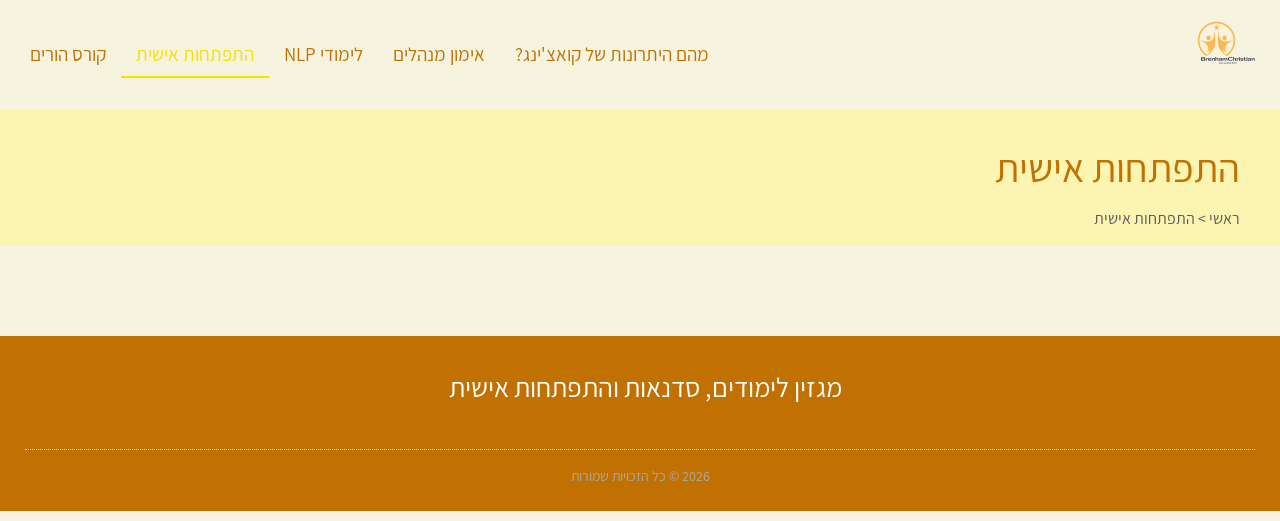

--- FILE ---
content_type: text/css
request_url: https://www.brenhamchristianacademy.org/wp-content/themes/seraphim-grid/style.css?ver=6.9
body_size: 12424
content:
/*
Theme Name: Seraphim Grid
Theme URI: 
Author: Priya Nullani
Author URI: 
Version: 7.06
Requires at least: 6.0
Tested up to: 7.0
Requires PHP: 7.0
License: GNU General Public License v3 or later.
License URI: https://www.gnu.org/licenses/gpl-3.0.html
Text Domain: seraphim_grid
*/

html{line-height:1.15;-webkit-text-size-adjust:100%}*,:after,:before{box-sizing:border-box}body{margin:0;font-family: Arial,Noto Sans,sans-serif,Apple Color Emoji,Segoe UI Emoji,Segoe UI Symbol,Noto Color Emoji;font-size:1rem;font-weight:400;line-height:1.5;color:#333;background-color:#fff;-webkit-font-smoothing:antialiased;-moz-osx-font-smoothing:grayscale}h1,h2,h3,h4,h5,h6{margin-block-start:.5rem;margin-block-end:1rem;font-family:inherit;font-weight:500;line-height:1.2;color:inherit}h1{font-size:2.5rem}h2{font-size:2rem}h3{font-size:1.75rem}h4{font-size:1.5rem}h5{font-size:1.25rem}h6{font-size:1rem}p{margin-block-start:0;margin-block-end:.9rem}hr{box-sizing:content-box;height:0;overflow:visible}pre{font-family:monospace,monospace;font-size:1em;white-space:pre-wrap}a{background-color:transparent;text-decoration:none;color:blue;}a:active,a:hover{color:#336}a:not([href]):not([tabindex]),a:not([href]):not([tabindex]):focus,a:not([href]):not([tabindex]):hover{color:inherit;text-decoration:none}a:not([href]):not([tabindex]):focus{outline:0}abbr[title]{border-block-end:none;-webkit-text-decoration:underline dotted;text-decoration:underline dotted}b,strong{font-weight:bolder}code,kbd,samp{font-family:monospace,monospace;font-size:1em}small{font-size:80%}sub,sup{font-size:75%;line-height:0;position:relative;vertical-align:baseline}sub{bottom:-.25em}sup{top:-.5em}img{border-style:none;height:auto;max-width:100%}details{display:block}summary{display:list-item}figcaption{font-size:16px;color:#333;line-height:1.4;font-style:italic;font-weight:400}[hidden],template{display:none}@media print{*,:after,:before{background:transparent!important;color:#000!important;box-shadow:none!important;text-shadow:none!important}a,a:visited{text-decoration:underline}a[href]:after{content:" (" attr(href) ")"}abbr[title]:after{content:" (" attr(title) ")"}a[href^="#"]:after,a[href^="javascript:"]:after{content:""}pre{white-space:pre-wrap!important}blockquote,pre{-moz-column-break-inside:avoid;break-inside:avoid;border:1px solid #ccc}thead{display:table-header-group}img,tr{-moz-column-break-inside:avoid;break-inside:avoid}h2,h3,p{orphans:3;widows:3}h2,h3{-moz-column-break-after:avoid;break-after:avoid}}label{display:inline-block;line-height:1;vertical-align:middle}button,input,optgroup,select,textarea{font-family:inherit;font-size:1rem;line-height:1.5;margin:0}input[type=date],input[type=email],input[type=number],input[type=password],input[type=search],input[type=tel],input[type=text],input[type=url],select,textarea{width:100%;border:1px solid #666;border-radius:3px;padding:.5rem 1rem;transition:all .3s}input[type=date]:focus,input[type=email]:focus,input[type=number]:focus,input[type=password]:focus,input[type=search]:focus,input[type=tel]:focus,input[type=text]:focus,input[type=url]:focus,select:focus,textarea:focus{border-color:#333}button,input{overflow:visible}button,select{text-transform:none}[type=button],[type=reset],[type=submit],button{width:auto;-webkit-appearance:button}[type=button]::-moz-focus-inner,[type=reset]::-moz-focus-inner,[type=submit]::-moz-focus-inner,button::-moz-focus-inner{border-style:none;padding:0}[type=button]:-moz-focusring,[type=reset]:-moz-focusring,[type=submit]:-moz-focusring,button:-moz-focusring{outline:1px dotted ButtonText}[type=button],[type=submit],button{display:inline-block;font-weight:400;color:#333;text-align:center;white-space:nowrap;-webkit-user-select:none;-moz-user-select:none;user-select:none;background-color:transparent;border:1px solid #333;padding:.5rem 1rem;font-size:1rem;border-radius:3px;transition:all .3s}[type=button]:focus,[type=submit]:focus,button:focus{outline:5px auto -webkit-focus-ring-color}[type=button]:focus,[type=button]:hover,[type=submit]:focus,[type=submit]:hover,button:focus,button:hover{color:#fff;background-color:#333;text-decoration:none}[type=button]:not(:disabled),[type=submit]:not(:disabled),button:not(:disabled){cursor:pointer}fieldset{padding:.35em .75em .625em}legend{box-sizing:border-box;color:inherit;display:table;max-width:100%;padding:0;white-space:normal}progress{vertical-align:baseline}textarea{overflow:auto;resize:vertical}[type=checkbox],[type=radio]{box-sizing:border-box;padding:0}[type=number]::-webkit-inner-spin-button,[type=number]::-webkit-outer-spin-button{height:auto}[type=search]{-webkit-appearance:textfield;outline-offset:-2px}[type=search]::-webkit-search-decoration{-webkit-appearance:none}::-webkit-file-upload-button{-webkit-appearance:button;font:inherit}select{display:block}table{background-color:transparent;width:100%;margin-block-end:15px;font-size:.9em;border-spacing:0;border-collapse:collapse}table td,table th{padding:15px;line-height:1.5;vertical-align:top;border:1px solid hsla(0,0%,50.2%,.5019607843)}table th{font-weight:700}table tfoot th,table thead th{font-size:1em}table caption+thead tr:first-child td,table caption+thead tr:first-child th,table colgroup+thead tr:first-child td,table colgroup+thead tr:first-child th,table thead:first-child tr:first-child td,table thead:first-child tr:first-child th{border-block-start:1px solid hsla(0,0%,50.2%,.5019607843)}table tbody>tr:nth-child(odd)>td,table tbody>tr:nth-child(odd)>th{background-color:hsla(0,0%,50.2%,.0705882353)}table tbody tr:hover>td,table tbody tr:hover>th{background-color:hsla(0,0%,50.2%,.1019607843)}table tbody+tbody{border-block-start:2px solid hsla(0,0%,50.2%,.5019607843)}@media (max-width:767px){table table{font-size:.8em}table table td,table table th{padding:7px;line-height:1.3}table table th{font-weight:400}}dd,dl,dt,li,ol,ul{margin-block-start:0;margin-block-end:0;border:0;outline:0;font-size:100%;vertical-align:baseline;background:transparent}
 

@font-face {
    font-family: 'Assistant';
    src: url('fonts/Assistant-Bold.eot');
    src: url('fonts/Assistant-Bold.eot?#iefix') format('embedded-opentype'),
         url('fonts/Assistant-Bold.woff2') format('woff2'),
         url('fonts/Assistant-Bold.woff') format('woff'),
         url('fonts/Assistant-Bold.ttf') format('truetype'),
         url('fonts/Assistant-Bold.svg#Assistant-Bold') format('svg');
    font-weight: bold;
    font-style: normal;
    font-display: swap;
}

@font-face {
    font-family: 'Assistant';
    src: url('fonts/Assistant-Regular.eot');
    src: url('fonts/Assistant-Regular.eot?#iefix') format('embedded-opentype'),
         url('fonts/Assistant-Regular.woff2') format('woff2'),
         url('fonts/Assistant-Regular.woff') format('woff'),
         url('fonts/Assistant-Regular.ttf') format('truetype'),
         url('fonts/Assistant-Regular.svg#Assistant-Regular') format('svg');
    font-weight: normal;
    font-style: normal;
    font-display: swap;
}
@font-face {
    font-family: 'IBM Plex Sans Hebrew';
    src: url('fonts/ibm/IBMPlexSansHebrew-Regular.eot');
    src: url('fonts/ibm/IBMPlexSansHebrew-Regular.eot?#iefix') format('embedded-opentype'),
        url('fonts/ibm/IBMPlexSansHebrew-Regular.woff2') format('woff2'),
        url('fonts/ibm/IBMPlexSansHebrew-Regular.woff') format('woff'),
        url('fonts/ibm/IBMPlexSansHebrew-Regular.svg#IBMPlexSansHebrew-Regular') format('svg');
    font-weight: normal;
    font-style: normal;
    font-display: swap;
}

@font-face {
    font-family: 'IBM Plex Sans Hebrew';
    src: url('fonts/ibm/IBMPlexSansHebrew-Bold.eot');
    src: url('fonts/ibm/IBMPlexSansHebrew-Bold.eot?#iefix') format('embedded-opentype'),
        url('fonts/ibm/IBMPlexSansHebrew-Bold.woff2') format('woff2'),
        url('fonts/ibm/IBMPlexSansHebrew-Bold.woff') format('woff'),
        url('fonts/ibm/IBMPlexSansHebrew-Bold.svg#IBMPlexSansHebrew-Bold') format('svg');
    font-weight: bold;
    font-style: normal;
    font-display: swap;
}

@font-face {
    font-family: 'Open Sans Condensed';
    src: url('fonts/OpenSansCondensed/OpenSansCondensed-Bold.eot');
    src: url('fonts/OpenSansCondensed/OpenSansCondensed-Bold.eot?#iefix') format('embedded-opentype'),
        url('fonts/OpenSansCondensed/OpenSansCondensed-Bold.woff2') format('woff2'),
        url('fonts/OpenSansCondensed/OpenSansCondensed-Bold.woff') format('woff'),
        url('fonts/OpenSansCondensed/OpenSansCondensed-Bold.svg#OpenSansCondensed-Bold') format('svg');
    font-weight: bold;
    font-style: normal;
    font-display: swap;
}

@font-face {
    font-family: 'Open Sans Condensed';
    src: url('fonts/OpenSansCondensed/OpenSansSemiCondensed-Bold.eot');
    src: url('fonts/OpenSansCondensed/OpenSansSemiCondensed-Bold.eot?#iefix') format('embedded-opentype'),
        url('fonts/OpenSansCondensed/OpenSansSemiCondensed-Bold.woff2') format('woff2'),
        url('fonts/OpenSansCondensed/OpenSansSemiCondensed-Bold.woff') format('woff'),
        url('fonts/OpenSansCondensed/OpenSansSemiCondensed-Bold.svg#OpenSansSemiCondensed-Bold') format('svg');
    font-weight: bold;
    font-style: normal;
    font-display: swap;
}

@font-face {
    font-family: 'Open Sans Condensed';
    src: url('fonts/OpenSansCondensed/OpenSansCondensed-Regular.eot');
    src: url('fonts/OpenSansCondensed/OpenSansCondensed-Regular.eot?#iefix') format('embedded-opentype'),
        url('fonts/OpenSansCondensed/OpenSansCondensed-Regular.woff2') format('woff2'),
        url('fonts/OpenSansCondensed/OpenSansCondensed-Regular.woff') format('woff'),
        url('fonts/OpenSansCondensed/OpenSansCondensed-Regular.svg#OpenSansCondensed-Regular') format('svg');
    font-weight: normal;
    font-style: normal;
    font-display: swap;
}
@font-face {
    font-family: 'Heebo';
    src: url('fonts/heebo/Heebo-Bold.eot');
    src: url('fonts/heebo/Heebo-Bold.eot?#iefix') format('embedded-opentype'),
        url('fonts/heebo/Heebo-Bold.woff2') format('woff2'),
        url('fonts/heebo/Heebo-Bold.woff') format('woff'),
        url('fonts/heebo/Heebo-Bold.svg#Heebo-Bold') format('svg');
    font-weight: bold;
    font-style: normal;
    font-display: swap;
}

@font-face {
    font-family: 'Heebo';
    src: url('fonts/heebo/Heebo-Regular.eot');
    src: url('fonts/heebo/Heebo-Regular.eot?#iefix') format('embedded-opentype'),
        url('fonts/heebo/Heebo-Regular.woff2') format('woff2'),
        url('fonts/heebo/Heebo-Regular.woff') format('woff'),
        url('fonts/heebo/Heebo-Regular.svg#Heebo-Regular') format('svg');
    font-weight: normal;
    font-style: normal;
    font-display: swap;
}
@font-face {
    font-family: 'Noto Sans Hebrew';
    src: url('fonts/noto/NotoSansHebrew-Bold.eot');
    src: url('fonts/noto/NotoSansHebrew-Bold.eot?#iefix') format('embedded-opentype'),
        url('fonts/noto/NotoSansHebrew-Bold.woff2') format('woff2'),
        url('fonts/noto/NotoSansHebrew-Bold.woff') format('woff'),
        url('fonts/noto/NotoSansHebrew-Bold.svg#NotoSansHebrew-Bold') format('svg');
    font-weight: bold;
    font-style: normal;
    font-display: swap;
}

@font-face {
    font-family: 'Noto Sans Hebrew';
    src: url('fonts/noto/NotoSansHebrew-Regular.eot');
    src: url('fonts/noto/NotoSansHebrew-Regular.eot?#iefix') format('embedded-opentype'),
        url('fonts/noto/NotoSansHebrew-Regular.woff2') format('woff2'),
        url('fonts/noto/NotoSansHebrew-Regular.woff') format('woff'),
        url('fonts/noto/NotoSansHebrew-Regular.svg#NotoSansHebrew-Regular') format('svg');
    font-weight: normal;
    font-style: normal;
    font-display: swap;
}
 
 
 
body , body p , input , ul li , ol li , a , textarea , button , body h1 , body h2 , body h3 , body h4 , body h5 , body h6  {
	font-family: 'Assistant' , Arial , sans-serif ;
}
body {
		   background-Color: var(--body1);
		}
iframe {
	max-width: 100%;
}
.site-header , #site-footer {
	width:100%;
	float: right;
}
.wrapperall {
	width:100%;
	float: right;
}
.wrapper {
	width:100%;
	padding: 15px 15px;
	max-width: 1230px;
	margin: 0 auto;
}
.fullwidth .wrapper {
	max-width:100%;
	padding: 0;
}
.slick-prev:before, .slick-next:before {
    color:#999 !important;
}
[dir='rtl'] .fullwidth .slick-next {
    left: 25px;
}
[dir='rtl'] .fullwidth .slick-prev {
    right:  25px;
	    z-index: 9;
}

.wrapperallfix {
	width:100%;
	height: 100%;
	padding: 15px 35px;
	margin: 0 auto;
	position: absolute;	
	height: 100%;
	background: rgba(0 , 0 , 0 , 0.5 );
	z-index: 2;
}
.wrapperfix {
	width:100%;
	padding: 15px 15px;
	max-width: 1230px;
	margin: 0 auto;
	position: relative;
	height: 100%;
	display: flex; 
	z-index:9;
	align-items: center;
}
.divider1 {
	width: 100%;
	display: flex;
	    margin: 20px 0 15px;
}
.divider1 span {
	width:190px;
	height: 5px;
	background: var(--global-color1);
}
.tophomeslider {
	position: relative ;
}
.subversion3 .tophomeslider:before {
    content: '';
    display: block;
    height: 100%;
    position: absolute;
    right: -45%;
    top: 0;
    z-index: 1;
    background-color: rgb(255 255 255 / 50%);
    transform: skewX(349deg);
    width: 100%;
    backdrop-filter: blur(8px);
}
.tophomeslidercontent {
	width:100%;
	max-width:50%;
}
.tophomeslidercontent .toptitlehome1{
	 color: #fff ;   
	font-size: 30px;
    font-weight: 400;
}
.tophomeslidercontent .toptitlehome3{
	 color: #fff ;   
	font-size: 63px;
    font-weight: 700;
    line-height: 1.2em;
	
}
.custom-logo-link img {
	max-height: 90px;
	width: auto ;
}
.scrolled .custom-logo-link img {
	max-height: 50px;
	width: auto ;
}
.homemainslider .slide {
    height: 660px; /* Adjust height as needed */
    background-size: cover;
    background-position: center;
    animation : kenburns 10s infinite;
}
.homemainslider .slick-active {
	position: relative;
	z-index: 4;
}
@keyframes kenburns {
    0% {
        transform: scale(1) translate(0, 0);
        transform-origin: center center;
    }
    100% {
        transform: scale(1.1) translate(10px, 10px);
        transform-origin: center center;
    }
}
.home .site-main {
        max-width: 100% !important;
}
.page-header1 , .page-header2 {
	background: var(--global-color1);
	    color: #fff;
	text-align: center; 
	margin-bottom:30px;
	position: relative !important;
	background-size: cover !important;
    background-position: 50% 50% !important;
}
.bodystyle1 .page-header1 ,.bodystyle1 .page-header2  {
	padding-top:100px;
	padding-bottom: 90px;
}
.bodystyle1 .page-header1:after , .bodystyle1 .page-header2:after{
    content: '';
    position: absolute;
    height: 100%;
    width: 100%;
    right: 0;
    bottom: 0;
    background: #000;  
    opacity: 0.5;
    z-index: 1;
}
.readmorebuttondivin {
	 height: 440px;
	 overflow: hidden;
					}
.readmoremz {
	 display : none;
	 cursor: pointer;
	 padding-top:10px;
}
.page-header1 header , .page-header2 header {
	position: relative;
	z-index: 2 ;
}
.bodystyle1 ul.breadcrumbs li {
	Color:#efefef;
}

.bodystyle1 ul.breadcrumbs li a {
	color: #efefef;
}
.bodystyle1 .homecountnum.wrapperall  {
	Color:var(--global-color1);
}
.bodystyle1 .homecountnum.wrapperall h2.maintitle {
    Color: #fff;
    margin-bottom: 35px;
}
.bodystyle1 .mycountnubers .thumb4seo {
    background: #fff;
    border-radius: 300px;
    height: 75px;
    display: flex;
    align-items: center;
    justify-content: center;
}
.single .singleeallmain .wrapper {
	max-width: 1000px;
}
.singleeallmain2 h2 {
	font-size:20px;
	color:var(--global-color2);
}
.singleeallmain2 {
	padding-bottom: 30px;
}
.home6fixed {
	background-attachment: fixed;
    position: relative;
	background-size: cover;
	background-position: 50% 50%;
}
/* 5 last posts */
.latest-posts-slider .slide {
    display: flex;

}
.custom-single-page-info {
	padding-bottom:10px;
}
.custom-single-page-info a {
    border: 1px solid var(--global-color2);
    Color: var(--global-color2);
    padding: 1px 5px;
    border-radius: 3px;
    margin: 0 3px;
}
.custom-single-page-info a:hover {
	background: var(--global-color2);
	Color: #fff;
}
.custom-single-page-info .thedate {
	float: left;
}
.custom-single-page-info .thedate svg {
	position: relative;
	top:3px;
	margin-left:3px;
}
.latest-posts-slider .slide-content {
    display: flex;
    width: 100%;
	    flex-direction: row-reverse;
}

.latest-posts-slider .slide-text {
    width: 50%;
    padding: 20px;
    display: flex;
    flex-direction: column;
    justify-content: center;
}

.latest-posts-slider .slide-image {
    width: 50%;
    background-size: cover;
    background-position: center;
}
.headerinwr {
	display: flex;
}
.site-navigation1 {
    grid-area: nav-menu;
    display: flex;
    align-items: center;
    flex-grow: 1;
    justify-content: flex-end;
}

.home3wr {
	padding: 45px 0;
	background-attachment: fixed;
	background-position: 50% 50%;
}
.home3wrin {
	width:100%;
	padding: 15px;
	max-width: 65%;
	background: rgba(250 , 250 , 250 , 0.7);
}
.bodystyle11.subversiondark .home3wr .home3wrin {
	background-Color: rgba( 0,  0,  0, 0.4);
}
.home3fixed , .single-header2 {
    background-attachment: fixed;
    position: relative;
	background-size: cover;
}
.coverbgfx {
    width: 100%;
    height: 100%;
    position: absolute;
    background: rgba(0, 0, 0, 0.2);
	opacity:0.5;
    z-index: 1;
    top: 0;
    left: 0;
}
.home3wrin {
	position: relative;
	z-index: 3;
}
.home4wr , .home5wr {
	padding: 25px 0;
}
.bodystyle1 .home4wr {
	background-color: rgba(250 , 250 , 250 , 0.7);
}

.home8fixed {
    background-size: cover !important;
    background-position: 50% 50% !important;
}
/* articlebox */
.articleboxall, .archiveall {
    display: grid;
    grid-template-columns: repeat(4, 1fr);
    grid-column-gap: 30px; /* Column gap */
    grid-row-gap: 35px;    /* Row gap */
    align-items: stretch;
}
.grid3inrow .articleboxall , .grid3inrow .archiveall {
	grid-template-columns: repeat(3, 1fr);
}
.grid2inrow .articleboxall , .grid2inrow .archiveall {
	grid-template-columns: repeat(2, 1fr);
}
.articlebox {
    box-shadow: 0 0 30px 0 rgba(0, 0, 0, .15);
    border-radius: 5px;
    overflow: hidden;
	background: #fff;
}
.articlebox:hover {
	box-shadow: 0 0 10px 0 rgba(0, 0, 0, .15);
}
.articlebox .thumbbox {
	width: 100%;
    background: #fff;
    position: relative;
    overflow: hidden;
}
.articlebox .thumbbox img {
    transition: transform 0.7s;
    width: 100%;
    height: auto;
    margin: 0 0 -7px 0;
}
.articlebox:hover .thumbbox img  {
	transform: scale(1.1);
}
.articlecontent {
	padding: 5px 10px 20px 10px;
}
.articlecontent h3 {
	font-size:21px;
	line-height: 1.2;
	color: #262626 ;
	margin: 0 0 10px;
}
.articlecontent .readmore1 {
	    font-size: 14px;
		color: #792C01;
		color: var(--global-color1);
}
/* articlebox2   */
.articlebox2 .thumbbox {
	width: 100%;
    background: #fff;
    position: relative;
    overflow: hidden;
}
.articlebox2 .thumbbox img {
    transition: transform 0.7s;
    width: 100%;
    height: auto;
    margin: 0 0 -7px 0;
}
.articlebox2:hover .thumbbox img  {
	transform: scale(1.1);
}
.articlebox2 {
    background: #fff;
    display: flex;
    flex-direction: column;
    justify-content: center;
	overflow: hidden;
}
.articlebox2 img { margin: 0 ; float: right ;}
.articlebox2padding15 { padding: 15px;}
.articlebox2 .button1 {
	margin-top:20px;
}
.readmore1all {
	padding-top: 20px;
}
.articlebox2 .button1  {
	    padding: 5px 10px !important;
}
.articlebox2 .button1:after {
	display: none;
}
.imageanimate2 {
	position: relative;
}
/* imageanimate2 */
.origigananimat2 {
    height: 360px;
    width: 360px;
	max-width: 100%;
    background: 50% 50%;
    background-size: cover;
    margin: 0 auto;
	position: relative;
	z-index:2;
}
.origigananimat2.coloredback .origigananimat2in:after {
    display: block;
    content: '';
    width: 100%;
    height: 100%;
    display: block;
    bottom: -14px;
    left: -14px;
    position: absolute;
    z-index: 0;
    border: 15px solid  var(--global-color1); 
    border-right: none;
    border-top: none;
}
.imageanimate2 {
	width: 100%;
	position: relative;
}
.imageanimate2 .imageanimate2in {
	width: 100%;
	 position: relative; 
}
.imageanimate2 .imageanimate2in:before,  .imageanimate2 .imageanimate2in:after {
    content: "";
    height: 360px;
    width: 360px;
	max-width:90%;
    border: 3px solid var(--global-color1);
    position: absolute;
    border-radius: 60px;
    top: 50%;
    left: 50%;
    z-index: 0;
    opacity: .08;
}
.imageanimate2 .imageanimate2in:after {border: 3px solid var(--global-color2); }
.imageanimate2 .imageanimate2in:before {
    transform: translate(-50%, 0%) rotate(-45deg);
    -webkit-animation: spin2 6s linear infinite;
    -moz-animation: spin2 6s linear infinite;
    animation: spin2 6s linear infinite
}

 .imageanimate2 .imageanimate2in:after {
    transform: translate(-50%, 0%) rotate(45deg);
    -webkit-animation: spin 6s linear infinite;
    -moz-animation: spin 6s linear infinite;
    animation: spin 6s linear infinite
}
.imageanimate2 .imageanimate2in:before, .imageanimate2 .imageanimate2in:after {
    opacity: .15
}

@-moz-keyframes spin {
    100% {
        -moz-transform: translate(-50%, 0%) rotate(-45deg)
    }
}

@-webkit-keyframes spin {
    100% {
        -webkit-transform: translate(-50%, 0%) rotate(-45deg)
    }
}

@keyframes spin {
    100% {
        -webkit-transform: translate(-50%, 0%) rotate(-45deg);
        transform: translate(-50%, 0%) rotate(-45deg)
    }
}

@-moz-keyframes spin2 {
    100% {
        -moz-transform: translate(-50%, 0%) rotate(45deg)
    }
}

@-webkit-keyframes spin2 {
    100% {
        -webkit-transform: translate(-50%, 0%) rotate(45deg)
    }
}

@keyframes spin2 {
    100% {
        -webkit-transform: translate(-50%, 0%) rotate(45deg);
        transform: translate(-50%, 0%) rotate(45deg)
    }
}
/* article 1 + 3   */
.row ,  .rowcolumnsp2 {
    display: flex;
    justify-content: space-between;
}
.columnsp2 .articlebox {
    box-shadow: 0 0 30px 0 rgba(0, 0, 0, 0);
	background:transparent;
}
.left-column {
    width: 48%;
}

.right-column {
    width: 48%;
}
.articlesinrow .articlebox {
    display: flex;
    padding-bottom: 15px;
    border-bottom: 1px solid #aaaaaa96;
    margin-bottom: 15px;
}
.articlesinrow .articlebox:last-child {
    border: none;
}
.articlesinrow .articlethumb { max-width: 40%; width:150px;}
.articlesinrow .articlecontent {
    padding: 5px 10px 5px 10px;
	width:100%;
    max-width: 75%;
}
.articlesinrow .shortext { font-size: 15px; line-height:1.2em;}
.shortext { font-size: 16px; line-height:1.3em;}
.articlesinrow .articlecontent .readmore1 { display: none ;}
.subversion1 .columnsp2 .articlecontent .readmore1 { display: none ;}
.subversion1 .columnsp2 .thumbbox:before , 
.subversion1 .columnsp2 .thumbbox:after {
    content: '';
    position: absolute;
    height: 100%;
    width: 390px;
    background-color: var(--global-color2);
    -webkit-transform: skew(319deg, 0deg);
    -ms-transform: skew(319deg, 0deg);
    transform: skew(319deg, 0deg);
    right: -344px;
    bottom: -28px;
    z-index: 1;
    opacity: 0.8;
}
.subversion1 .columnsp2 .thumbbox:after {
    right: -324px;
    opacity: 0.4;
}
.subversion1 .right-column.columnsp2 .thumbbox:before  {
	right: -400px;
    bottom: 0;
}
.subversion1 .right-column.columnsp2 .thumbbox:after {
	right: -395px;
    bottom: 0;
}
 
.customerbox .thumbcust {
    max-width: 100%;
    width: 120px;
    height: 120px;
    padding: 7px;
    background: #fffdfd;
    border-radius: 10px;
    overflow: hidden;
    display: flex;
    flex-direction: column;
    justify-content: center;
    align-items: center;
    margin-bottom: 10px;
}
.customerbox img {
	max-width: 100%;
	max-height: 100%;
	width: auto;
	height: auto;
	display: block;
	margin: 0 auto ;
}
.last5posts  {
	padding:20px 0;
}
.archiveallmain {
	padding-bottom: 30px;
}
.pagination {
    display: flex;
    justify-content: center;
    margin: 30px 0 !important;
}

.pagination a,
.pagination span {
    margin: 0 5px;
    padding: 5px 10px;
    text-decoration: none;
    color: #333;
    border: 1px solid #ddd;
    background-color: #f9f9f9;
}

.pagination a:hover,
.pagination .current {
    background-color:  var(--global-color1);;
    color: #fff;
    border-color: var(--global-color1);;
}

.pagination .prev,
.pagination .next {
    font-weight: bold;
}
/* footer*/
.footer-container {
    display: flex;
    flex-wrap: wrap;
    justify-content: space-between;
    padding: 20px;
    background-color: #1B1B1B;
    color: #fff;
}

.footer-column {
     width:100%;
     text-align: center;	
	 padding-left: 0px;
}
.footer-column h3 , .footer-column p , .footer-column a , .footer-column .footfirsttitle , .footer-column .footsecondtitle {
	Color: #fff !important;
} 
.footer-column h3 {
    margin-top: 0;
}
.footer-column .footfirsttitle {
    font-size: 27px;
    line-height: 33px;
}
.footer-column .footsecondtitle {
    font-size: 23px;
    margin-bottom: 15px;
}

.footercontcbutton {
    display: inline-flex;
    align-items: center;
    text-decoration: none;
    color: #fff;
}
.footer-column ul {
padding-right: 20px;
}
.footercontcbutton svg {
    margin-right: 5px;
}

.footer-copyright {
    text-align: center;
    padding: 10px;
    background-color: #1B1B1B;
    color: #ccc;
}
.footer-copyright .wrapper {
	border-style: dashed;
    border-width: 1px 0px 0px 0px;
    border-color: rgba(255, 255, 255, 0.79);
	font-size: 90%;
    color: #aaa;
}
.home11wr .wrapper {
	    max-width: 1230px;
		padding: 40px 15px;
}
.boxseo4all {
	display: flex ;
	position: relative;
	z-index:3;
}
.boxseo4in {
	width: 25%;
	float: left;
	display: flex;
	    align-items: center;
}
.boxseo4in .thumb4seo {
	width: 60px;
	max-width: 22%;
}
.boxseo4in .boxseo4title {
	font-weight: 700;
	font-size:20px;
	padding-right: 0px;
}
.goupwithspaces3 .boxseo4in {
    width: 33.33%;
	margin: 0 15px;
	border9: 1px solid #aaa;
	box-shadow: 0 0 15px rgba(0, 0, 0, 0.08);
	border-radius: 0px;
	padding: 40px ;
	    transition: all 0.3s ease-in-out;
    overflow: hidden;
	background: #fff;
}
.goupwithspaces3 .boxseo4in .thumb4seo {
    width: 100px;
    max-width: 43%;
    padding-left: 25px;
	border-left: 1px solid #bbb;
}
.goupwithspaces3 .boxseo4in .thumb4seo svg {
	max-height: 75px;
}
.goupwithspaces3 .boxseo4in .boxseo4title {
    font-size: 22px;
    padding-right: 20px;
    line-height: 1.2em;
}
 .thumb4seo svg .cls-1 {
        fill: var(--global-color1);
		stroke: none;
      }
.goupwithspaces3 .boxseo4in:hover {
    transform: translateY(-5px);
    box-shadow: 0 0 16px rgba(0, 0, 0, 0.18);
}
a, a:active, a:focus {
    transition-timing-function: ease-in-out;
    -ms-transition-timing-function: ease-in-out;
    -moz-transition-timing-function: ease-in-out;
    -webkit-transition-timing-function: ease-in-out;
    -o-transition-timing-function: ease-in-out;
    transition-duration: .2s;
    -ms-transition-duration: .2s;
    -moz-transition-duration: .2s;
    -webkit-transition-duration: .2s;
    -o-transition-duration: .2s;
}
.ourproccess .boxseo4in .thumb4seo ,
.myservices .boxseo4in .thumb4seo {
    width: 100%;
    max-width: 100%;
	text-align: center;
}
.ourproccess .boxseo4in ,
.myservices .boxseo4in {
    flex-direction: column;
	    padding: 10px 15px;
}
.ourproccess .boxseo4desc ,
.myservices .boxseo4desc {
	font-size:16px;
	    font-weight: 400;
		position: relative;
	    z-index:3;
	    color: #fff;
		text-align: center;
		width: 100%;
}
.ourproccess .cls-1  {
    fill: none !important;
	Color: #fff !important;
	stroke: #fff !important;
}
.ourproccess .cls-2   {
    fill: transparent !important;
}
 .myservices .thumb4seo svg .cls-1 {
	stroke: var(--global-color1)  !important;
	fill: none !important;
    Color: var(--global-color1); !important;
}
.myservices .cls-2 {
    fill: none !important;
}
.mycountnubers .thumb4seo svg .cls-1 {
	stroke: var(--global-color1)  !important;
	fill: transparent !important;
    Color: var(--global-color1); !important;
}
.mycountnubers .cls-2 {
    fill: none !important;
}
.ourproccess .thumb4seo {
	background: var(--global-color1);
	 border-radius: 50% / 10%;
	height: 120px;
	width: 120px !important;
	display: flex;
	justify-content: center;
    align-items: center;
	position: relative;
	z-index: 1;
	margin-bottom:20px;
}
.ourproccess .thumb4seo:after {
    content: '';
    position: absolute;
    top: 10%;
    bottom: 10%;
    right: -5%;
    left: -5%;
    background: inherit;
    border-radius: 5% / 50%;
    z-index: 0;
	background: var(--global-color1);
}
.ourproccess .thumb4seo svg ,
.myservices .thumb4seo svg {
    max-width: 50%;
    height: 80px;
	position: relative;
	z-index: 1;
}
.ourproccess .boxseo4in .boxseo4title ,
.myservices .boxseo4in .boxseo4title {
    color: var(--global-color1);
	position: relative;
	    z-index:3;
}
.ourproccess .boxseo4in .boxseo4title ,
.myservices .boxseo4in .boxseo4title {
    color: var(--global-color1);
	margin-bottom: 5px;
	padding: 0;
	    text-align: center;
		width: 100%;
}
.home6fixed .wrapper {
    flex-direction: column;
}
.ourproccess .boxseo4in, .myservices .boxseo4in {
    flex-direction: column;
    padding: 10px 15px;
    margin: 10px 15px;
}

.home3wrin2img { position: relative;}
.nisayondiv {
    width: 180px;
    padding: 15px 15px 15px 5px;
    background: var(--global-color1);
    Color: #fff;
    display: flex;
    position: absolute;
    top: 30px;
    z-index: 2;
    align-items: center;
    font-size: 18px;
    left: 30px;
	border-radius:4px;
}
.nisayondiv .thumbnisayon {
	width: 80px;
    max-width: 33%;
    padding-left: 15px;
}
.nisayondiv .thumbnisayon svg .cls-1 { fill: #fff; stroke: #fff ;}

.myservices .boxseo4in {
    align-items: flex-start;
	position:relative;
	overflow: hidden;
}
.myservices .boxseo4in:before {
    position: absolute;
    content: "";
    height: 100%;
    width: 100%;
    background-size: 101% 101%;
    -webkit-transition: all .6s ease;
    transition: all .6s ease;
	 background-color: #131313;
	     bottom: -101%;
    left: 0;
}
.myservices .boxseo4in:hover:before {
    bottom: 0;
}
 .myservices .boxseo4in .boxseo4title , 
 .myservices .boxseo4desc {
	 Color: #131313;
 }
  .myservices .boxseo4in:hover .boxseo4title , 
 .myservices .boxseo4in:hover .boxseo4desc {
	 Color: #fff !important;
 }
.myservices .boxseo4in {
    padding: 25px 15px;
    margin: 10px 15px;
    background: #fff;
    border-radius: 5px;
}
.myservices .thumb4seo svg {
    max-width: 50%;
    height: 72px;
    margin-bottom: 20px;
}
.mycountnubers .boxseo4in {
    flex-direction: column;
}
.countrow1in {
    width: 100%;
    display: flex;
    align-items: center;
    justify-content: center;
    height: 80px;
}
.homecountnum {
    background: var(--global-color2);
    padding: 10px 0 35px 0;
}
.mycountnubers .thumb4seo {
    width: 100px;
    max-width: 25%;
    padding-left: 12px;
    padding-right: 14px;
    border-left: 0px solid #777;
    border-right: 1px solid #777;
}
.mycountnubers .boxseo4in .boxseo4desc {
    font-size: 46px;
    padding-right:  0px;
    padding-left: 20px;
    line-height: 1.2em;
    font-weight: 900;
	Color: #fff ;
	direction: ltr;
}
.mycountnubers .boxseo4in .boxseo4desc sup {
	position: relative;
	top: -0.5em;
	font-weight: 400;
}
.mycountnubers .boxseo4in .boxseo4title {
    font-weight: 400;
    font-size: 18px;
    padding-right: 0px;
    text-align: center;
    width: 100%;
    color: #fff;
    padding-top: 5px;
    padding-bottom: 12px;
}

.homeservices {
	background:#efefef ;
	padding: 20px 0;
}
.fade-up {
    opacity: 0;
    transform: translateY(20px);
    transition: opacity 1s ease-out, transform 1s ease-out;
}

.fade-up.visible {
    opacity: 1;
    transform: translateY(0);
}
.imageshineeffect {
	position: relative;
    display: block;
    overflow: hidden
}
.imageshineeffect:before {
    position: absolute;
    top: 0;
    left: -100%;
    display: block;
    content: '';
    width: 50%;
    height: 100%;
    background: -o-linear-gradient(left, transparent 0%, rgba(255, 255, 255, 0.3) 100%);
    background: -webkit-gradient(linear, left top, right top, from(transparent), to(rgba(255, 255, 255, 0.3)));
    background: linear-gradient(to right, transparent 0%, rgba(255, 255, 255, 0.3) 100%);
    -webkit-transform: skewX(-25deg);
    -ms-transform: skewX(-25deg);
    transform: skewX(-25deg);
}
.imageshineeffect:hover:before {
    -webkit-animation: shine 1s;
    animation: shine 1s
}

@-webkit-keyframes shine {
    100% {
        left: 125%
    }
}

@keyframes shine {
    100% {
        left: 125%
    }
}
 
.marqueeall {
  position: relative;
  width: 100vw;
  max-width: 100%;
  height: 90px;
  overflow-x: hidden;
}

.trackin {
  position: absolute;
  white-space: nowrap;
  will-change: transform;
  animation: marquee 112s linear infinite;
  left: 100vh;
}
.trackin svg.my-icon {
	width: 26px;
    height: 26px;
    fill: #fff;
    margin-bottom: 2px;
}
.contentmarguee {
  color: black;
  font-size: 54px;
  font-weight: bold;
}

.contentmarguee .h4 {
  display: inline;
      padding: 0 20px;
}
99.marqueeall:hover .trackin {
  animation-play-state: paused; /* Pause animation on hover */
}

@keyframes marquee {
  from { transform: translateX(-100%); } /* Start from the left */
  to { transform: translateX(0); }      /* Move towards the right */
}
 .tophomeslider .button1 {
    padding: 11px 5px;
    max-width: 180px !important;
}
.subversiondark  .wrapperall.headerall   {
 background-color: transparent !important;
}
.subversiondark  .site-navigation1 ul.menu li.current-menu-parent a {
    color: #fff !important;
}
.subversiondark  .scrolled .site-navigation1 ul.menu li a, 
.subversiondark  .scrolled .logotitle p {
    color:  #fff !important;
}
.subversiondark .last5posts .button1 {
    padding: 2px 15px;
    border: 1px solid var(--global-color2);
    color: var(--global-color2);
	background: #fff ;
}
.subversiondark  .site-navigation1 ul.menu li a , 
.subversiondark.bodystyle8 .site-navigation1 ul.menu li a ,
.subversiondark.bodystyle9 .site-navigation1 ul.menu li a ,
.subversiondark .home3wr h1, 
.subversiondark .home3wr h2, 
.subversiondark .home3wr p, 
.subversiondark .wrapperall h2.maintitle ,
.subversiondark .home3wr h3 ,
.subversiondark .last5posts h3  ,
.subversiondark .last5posts p
 {
    color: #fff;
}
.subversiondark .wrapperall.headerall.scrolled {
    background: #111111eb !important;
}	
 .subversiondark .coverbgfx {
    background: rgb(31 31 31);
}
.subversiondark .wrapperall.hero1 {
    background: #111 !important;
}
.subversiondark .maintitlestitle {
    color: var(--global-color1) !important;
}
.subversiondark.bodystyle1 .maintitlestitle {
    color: #fff !important;
}
.subversiondark .maintitlesdesc {
    color: #fff !important;
}
.subversiondark.bodystyle2 .wrapperallfix {
    background: rgba(0, 0, 0, 0);
}
.subversiondark .wrapperallbox .wrapperall.hero1, 
.subversiondark .wrapperallbox .wrapperall.home3wr, 
.subversiondark .wrapperallbox .wrapperall.home8wr {
	position: relative;
}
.subversiondark .wrapperall.hero1:before, 
.subversiondark .wrapperall.home3wr:before {
    display: block;
    content: '';
    width: 100%;
    height: 100%;
    background-image: linear-gradient(51deg, var(--global-color1) 0%, #fafafa00 63%);
    display: block;
    top: 0;
    left: 0%;
    position: absolute;
    opacity: 0 ;
}
.subversiondark.bodystyle2 .wrapperall.hero1:before, 
.subversiondark.bodystyle2 .wrapperall.home3wr:before {
	display: none;
}

.subversiondark .page-header1 h1, 
.subversiondark .page-header2 h1 , 
.subversiondark .custom-single-page-info .thecats ,
.subversiondark .custom-single-page-info .thedate ,
.subversiondark .custom-single-page-info a ,
.subversiondark .singleall p ,
.subversiondark .singleall h2 ,
.subversiondark .singleall h3 ,
.subversiondark .singleall h4 ,
.subversiondark .singleall ul li ,
.subversiondark .singleall ol li ,
.subversiondark .singleeallmain2 h2,
.subversiondark .customerboxlink a,
.subversiondark  .home3wr h1 , 
.subversiondark  .home3wr p , 
.subversiondark .mycountnubers .boxseo4in .boxseo4desc, 
.subversiondark .mycountnubers .boxseo4in .boxseo4title 
 {
	 Color:#fff !important;
}
.subversiondark .myservices .boxseo4in .boxseo4title, 
.subversiondark .myservices .boxseo4desc { }
.subversiondark ul.breadcrumbs li ,
.subversiondark ul.breadcrumbs a {
    Color: #efefef;
}
.subversiondark  .home3wr p a , 
.subversiondark .singleall p a {
	Color:#60bcfd !important;
	text-decoration: underline;
}

.subversiondark .goupwithspaces4 .boxseo4in {
    border: 1px solid #ffffff0f;
    background: #ffffff0f;
}
.subversiondark .goupwithspaces4  svg .cls-1 {
        fill:#fff !important;
      }
.subversiondark .goupwithspaces4 .boxseo4in .boxseo4title {
	Color:#fff  !important;
}
.subversiondark.bodystyle2 .home3wr {
    background:  #ffffff00;
}
.subversiondark .page-header1, .subversiondark .page-header2 {
    background: var(--global-color2) !important;
}
.subversiondark .page-header1:after, .subversiondark .page-header2:after {
    opacity: 0;
}
.bodystyle5.subversiondark  .home3wr  {
	background-Color: rgba(250, 250, 250, 0.1);
}
.bodystyle5.subversiondark .home4wr ,
.bodystyle6.subversiondark .home4wr {
    background-color: #f1f1f100;
}
.bodystyle6.subversiondark .home3wr ,
.bodystyle7.subversiondark .home3wr ,
.bodystyle7.subversiondark .home3wr {
    background-Color: #fafafa00 !important;
}
.bodystyle6.subversiondark .wrapperallfix {
    background: rgb(24 24 24 / 53%);
}
.subversiondark .home8fixed .coverbgfx {
    opacity: 0.9;
   background: var(--global-color2) ;
}
.subversiondark .articlebox2 {
    background: transparent;
}
.subversiondark .contentmarguee {
    color: white;
}
.subversiondark .goupwithspaces3 .boxseo4in .thumb4seo {
    background: #e1e1e159;
}
.subversiondark .goupwithspaces3 .boxseo4in .boxseo4title {
    Color: var(--global-color1);
}
.subversiondark .wrapperallbox .wrapperall.hero1, .subversiondark .wrapperallbox .wrapperall.home3wr, .subversiondark .wrapperallbox .wrapperall.home8wr {
    border-color: #757575;
    box-shadow: -1px 5px 12px 2px rgb(255 255 255 / 28%);
}
.bodystyle9.subversiondark .home3wrin {
    background: rgb(33 32 32 / 90%);
}
.subversiondark .customerbox .thumbcust , 
.subversiondark .articlebox{
    background:  var(--global-color2);
    border: 2px solid var(--global-color2);
}
 
.subversiondark .wrapperall h3 a , 
.subversiondark  .shortext { Color: #fff;}

.gridrowall {
	display: flex;
	flex-wrap: wrap;
}
.boxgrid0 {
	width:25%;
	float: right;
	padding:   0px  0px 20px 20px;
}
.boxgrid4.boxgrid0 {
	width:100%;
}
.boxgrid2.boxgrid0 , .boxgrid244.boxgrid0 {
	width:50%;
}
.boxgrid0in {
	width: 100%;
	height: 300px;
	background-color: #FFFFFF;
    border-radius: 8px 8px 8px 8px;
    box-shadow: 0px 1px 7px 0px rgba(0, 0, 0, 0.20);
	overflow: hidden;
}
.boxgrid244  .boxgrid0in {
	height:620px;
}
.boxgrid0in .articlebox { position: relative; height: 100%;}

.articlebox.articleboxfull.fullimgclass {
	width: 100%;
	height: 100%;
	overflow: hidden;
	box-shadow: 0px 0px 0px 0px rgba(0, 0, 0, 0.0);
}
.fullimgclass .articlethumbfull ,
.fullimgclass .articlethumbfull .thumbbox {
	width:100%;
	height: 100%;
	max-height: 100% !important;
}
.fullimgclass .articlethumbfull .thumbbox img {
	width:auto;
	height: 300px;
	margin: 0 auto;
	display: block;
	max-width: 1000px;
}
.boxgrid244 .fullimgclass .articlethumbfull .thumbbox img {
    width: auto;
    height: 100%;
	min-width: 100%;
}
.fullimgclass { position: relative; }
.fullimgclass .articlecontentfullimg {
    position: absolute;
    z-index: 4;
    bottom: 0;
    width: 100%;
	text-align: center; 
}
.fullimgclass .articlecontentfullimg h3 { color: #fff !important;}
.coverfullimg {
	width: 100%;
	height: 100%;
	position: absolute;
	top: 0;
	left: 0;
	z-index: 3;
	background: #0000004a;
    background: linear-gradient(0deg, rgba(0, 0, 0, 0.6) 0%, rgba(0, 0, 0, 0.3) 26%, rgba(252, 252, 252, 0) 100%);
}
.fullimgcolor2 .coverfullimg {
    background: var(--global-color2);
    opacity: 0.8;
}
.fullimgcolor2.fullimgclass .articlecontentfullimg {
    bottom: 50%;
    margin-bottom: -25px;
}
.boxgrid0 .articlebox .thumbbox {
	max-height: 192px;
}
.boxgrid0 .homemainslider .slide {
        height: 300px;
    }
.boxgrid0 .maintitlewhite .button1, .boxgrid0 .maintitleelse .button1  ,
.boxgrid0 .maintitlewhite .divider4, .boxgrid0 .maintitleelse .divider4 {
	display: none;
}
.boxgrid0 .wrapperfix {
    padding: 0px;
    align-items: flex-end;
}
 .mainbanerall{
	min-height: 100vh;
	    position: relative;
		var(--global-color2); 
}
.hero-bg_wrap {
    z-index: -1;
    z-index:  1;
    position: absolute;
    top: -20%;
    bottom: 0%;
    left: 0%;
    right: 0%;
    overflow : hidden;
    pointer-events: none;
}
.hero-bg_wrap-cols {
    grid-column-gap: 10px;
    grid-row-gap: 10px;
    flex-direction: row;
    justify-content: flex-start;
    width: 82%;
    display: flex;
    position: absolute;
    top: 0%;
    bottom: auto;
    right: auto;
    left: 0;
    transform : rotate(345deg);
	z-index: 10px;
}
.hero-bg_wrap-col {
    grid-column-gap: 10px;
    grid-row-gap: 10px;
    flex-direction: column;
    flex: none;
    width: 30%;
    display: flex;
    position: relative;
	 
}
.hero-bg_wrap-slides {
    grid-column-gap: 10px;
    grid-row-gap: 10px;
    flex-direction: column;
    flex: none;
    display: flex;
}
.hero-bg_wrap-col .boxgrid0 {
    width: 100%;
    padding: 0px 0px  10px 0px;
}
.hero-bg_wrap-col .boxgrid0in {
    width: 100%;
    height: 235px;
	border-radius: 0;
}
.hero-bg_wrap-col .boxgrid0in .articlethumbfull {
	height: 100%;
}
.hero-bg_wrap-col .boxgrid0 .articlebox .thumbbox {
    max-height: 100%;
    height: 100%;
}
.hero-bg_wrap-col .articlebox .thumbbox img {
    width: auto;
    height: 100%;
	min-width: 100%;
}
.hero-bg-gradient_overlay {
    position: absolute;
    inset: 0; 
	background: linear-gradient(279deg, var(--global-color2) 0%, var(--global-color2) 41%, rgba(0,0,0,0) 100%);
	background: linear-gradient(279deg, var(--global-color2) 0%, var(--global-color2) 41%, rgba(0,0,0,0) 100%);
}
 

@keyframes heroscroll {
    0% {
        transform: translate3d(0, 0, 0);
    }
    100% {
        transform: translate3d(0, -50%, 0);
    }
}

@keyframes heroscroll-reverse {
    0% {
        transform: translate3d(0,  -60%, 0);
    }
    100% {
        transform: translate3d(0,   0%, 0);
    }
}
.v-scroll {
    height: 100%; /* Adjust based on your layout */
    overflow: hidden;
    display: flex;
    flex-direction: column;
    animation: heroscroll   65s linear infinite;
}

.v-scroll.v-scrollrev {
	animation: heroscroll-reverse   65s linear infinite;
    transform: translate3d(0,  50%, 0); /* Starts with content in view */
}

.v-scroll .scroll-content   {
    flex-shrink9: 0;
    height: 100%; /* Set to the full height of the content inside each .scroll-content */
}

.youtubebgall {
	           height:96vh;	
		}
		.youtubebgall .video-background {
    position: absolute;
    width: 100%;
    height: 100%;
    overflow: hidden;
    top: 0;
    left: 0;
}
.youtubebgall .wrapperallfix {
    background: rgba(0, 0, 0, 0); 
}
        .video-background iframe {
            position: absolute;
            top: 50%;
            left: 50%;
            width: 100vw;
            height: 56.25vw; /* 16:9 aspect ratio */
            transform: translate(-50%, -50%);
            pointer-events: none; /* Ensures the user can't interact with the video */
        }	

body.langen #content1 {
	direction: ltr;
}




@media (max-width: 1200px) and (min-width: 300px) {
	[dir='rtl'] .slick-prev {
    right: 0 !important;
    z-index: 9;
}
[dir='rtl'] .slick-next {
    z-index: 9;
    left: -0 !important;
}
.youtubebgall {
    height: 75vh;
}
.bodystyle3 .youtubebgall {
        height: auto;
        padding-bottom: 30px;
    }
}
@media (max-width: 768px) {
    .footer-column {
        flex: 1 1 100%;
        text-align: center;
		padding-left: 0px;
    }
	.footer-copyright {
		margin-top:-2px;
	}
	.page-header1 , .page-header2 {
	    text-align: center;	
	}
	.bodystyle1 .mycountnubers .thumb4seo {
    height: 50px;
	}
	.custom-single-page-info .thedate {
    float: left;
    width: 100%;
    padding-bottom: 7px;
}
.contentmarguee {
    font-size: 35px;
}
.marqueeall {
    height: 60px;
}
.mycountnubers .boxseo4in .boxseo4desc {
    font-size: 30px;
}
.imageanimate2 .imageanimate2in:before, .imageanimate2 .imageanimate2in:after {
    content: "";
    height: 250px;
    width: 250px;
}
.origigananimat2.coloredback .origigananimat2in:after {
    bottom: -5px;
    left: -5px;
    border: 6px solid var(--global-color1);
	border-right: none;
	border-top: none;
}
.boxgrid0 {
    width: 50%;
    float: right;
    padding: 5px;
	    border-radius: 0;
}
.gridrowall {
	padding: 5px;
}
.boxgrid2.boxgrid0 {
    width: 100%;
}
.boxgrid0in .articlebox {
        justify-content: flex-start;
    height: 100%;
}
.youtubebgall.tophomeslider {
        position: relative;
        flex-direction: column;
    }
.youtubebgall .video-background {
    position: relative;
    height: 280px;
    top: 80px;
}
.bodystyle1 .youtubebgall .video-background {
        top: -15px;
    }
.bodystyle1 .wrapperfix {
    height: auto; 
}
.bodystyle1 .youtubebgall .wrapperallfix {
        top: 0;
		        height: auto;
    }
.bodystyle1 .youtubebgall {
        height: auto;
        background-color: #ffffff42;
    }
.bodystyle1 .youtubebgall .maintitlewhite .readmorehero.button1 {
    border: 1px solid #333;
    color: #333;
}
.youtubebgall .wrapperallfix {
        padding: 15px 15px;
        position: relative;
        bottom: auto;
	    top: 56px;
    }
.youtubebgall .maintitlewhite .maintitlestitle,
.youtubebgall .maintitlewhite .maintitlesdesc {
    color: #111 !important; 
}
.youtubebgall .maintitlewhite .divider2 {
    margin: 15px 0;
	}



}

/* footer*/
/* header*/
.logotitle a {
    color: #fff;
}
.scrolled .logotitle a {
    color: var(--global-color1);
}
.wrapperall.headerall {
    position: static;
    width: 100%;
	background-color: rgba(250 , 250, 250, 0);
	top:0;
	left: 0;
	z-index: 9999;
	transition: background-color 0.3s ease, height 0.3s ease;
	transition: all 0.5s ease 0s;
    -webkit-box-shadow: 0 0 3px rgba(0, 0, 0, 0.2);
    -ms-box-shadow: 0 0 3px rgba(0, 0, 0, 0.2);
    box-shadow: 0 0 3px rgba(0, 0, 0, 0.2);
}
.admin-bar .wrapperall.headerall.scrolled {
	top:30px;
}
.wrapperall.headerall.scrolled {
	position: fixed;
	background-color: rgba(250 , 250, 250, 0.96);
}
.wrapperall.headerall.scrolled .headerinwr {
    padding: 5px 20px;
    min-height: 75px;
}
.site-navigation1 ul.menu li a {
    display: block;
    padding: 8px 15px;
	font-size:19px;
}
.headerstycky .wrapperall.headerall {
    position: fixed;
    width: 100%;
	background-color: rgba(250 , 250, 250, 0);
	
	
	top:0;
	left: 0;
	z-index: 9999;
	transition: background-color 0.3s ease, height 0.3s ease;
}
.headerstycky.admin-bar .wrapperall.headerall {
	top:30px;
}
.headerstycky .wrapperall.headerall.scrolled {
	background-color: rgba(250 , 250, 250, 0.96);
}
.headerstycky .wrapperall.headerall.scrolled .headerinwr {
    padding: 5px 20px;
    min-height: 75px;
}
.bodystyle10.headerstycky .wrapperall.headerall ,
.bodystyle11.headerstycky .wrapperall.headerall {
	background-color:  var(--global-color2);
}
.headerstycky.headerstyckywrapp .headerinwr {
	    background-color: #00000080;
		margin-top:30px;
}
.headerstycky.headerstyckywrapp .scrolled .headerinwr {
	    background-color: transparent;
		margin-top: 0px;
}
.headerstycky.headerstyckywrapp .wrapperall.headerall.scrolled {
    background-color: var(--global-color2);
}
.headerstycky.headerstyckywrapp.scrolled .site-navigation1 ul.menu li a, 
.headerstycky.headerstyckywrapp .scrolled .logotitle p {
    color:  var(--global-color1);
}
.headerstycky .logotitle p {
    font-size: 17px;
    line-height: 21px;
    margin: 0;
    color:  var(--global-color1);
}


.logotitle {
	width: 38%;
	padding-left: 15px;
	-webkit-box-sizing: border-box; /* Safari/Chrome, other WebKit browsers */
    -moz-box-sizing: border-box; /* Firefox */
    box-sizing: border-box;
}
.logotitle a {
	font-size: 31px;
	line-height: 1em;
	color: var(--global-color1);
}
.logotitle p {
	font-size: 17px;
	line-height: 21px;
	margin: 0;
}
.wrapperall.headerall {
    position: relative;
    width: 100%;
    background-color: #fff;
}
.bodystyle1 .wrapperall.headerall { background-Color: transparent !important;}
.bodystyle1 .wrapperall.headerall.scrolled { background-Color: var(--body1)  !important;}
.bodystyle1.subversion2 .wrapperall.headerall .custom-logo-link , 
.bodystyle1.subversion3 .wrapperall.headerall .custom-logo-link { position: relative;}
.bodystyle1.subversion2 .wrapperall.headerall .custom-logo-link:before , 
.bodystyle1.subversion3 .wrapperall.headerall .custom-logo-link:before , 
.bodystyle1.subversion3 .wrapperall.headerall .custom-logo-link:after   {
    content: '';
    position: absolute;
    height: 126px;
    width: 650px;
    background-color:  var(--global-color2);
    -webkit-transform: skew(338deg, 0deg);
    -ms-transform: skew(338deg, 0deg);
    transform: skew(338deg, 0deg);
    left: -316px;
    top: -15px;
    z-index: 1;
}
.bodystyle1.subversion3 .wrapperall.headerall .custom-logo-link:after {
	left: -332px;
	opacity: 0.8;
	z-index: 0;
	background-color:  var(--global-color1);
}
.bodystyle1.subversion3 .wrapperall.headerall .custom-logo-link:after {
	background-color:  var(--global-color2);
}
.bodystyle1.subversion2 .wrapperall.headerall.scrolled .custom-logo-link:before , 
.bodystyle1.subversion3 .wrapperall.headerall.scrolled .custom-logo-link:before , 
.bodystyle1.subversion3 .wrapperall.headerall.scrolled .custom-logo-link:after {
	    height: 82px;
}
.bodystyle1.subversion2 .wrapperall.headerall .custom-logo-link img , 
.bodystyle1.subversion3 .wrapperall.headerall .custom-logo-link img  {
	position: relative;
	z-index: 2;
}


.headerinwr {
    display: flex;
    justify-content: space-between;
    align-items: center;
    padding: 15px 20px;
}
.headerstatic3 {}
.headerstatic3 .headerinwr {
    display: flex;
    justify-content: space-between;
    padding: 10px 20px  10px 20px;
    min-height:  8px;
    align-items: flex-start;
    max-width: 1200px;
    flex-direction: column;
}
.headerstatic3 .site-navigation1 ul.menu {
    padding-right: 0;
}
.headerstatic3 .logotitle {
    width: 100%;
    padding: 0;
}
.headermenu3  {
	background:  var(--global-color2);
	position: relative;
}
.headermenu3 .wrapper:after {
    display:block;
	content:'';
	width:20%;
	height:100%;
	background:var(--global-color1);
	display:block;
	bottom:0;
	left: 0%;
	position:absolute; 
}
.headermenu3 .wrapper:before {
    position: absolute;
    content: '';
    width: 50px;
    height: 51px;
    -webkit-transform: rotate(45deg);
    -ms-transform: rotate(45deg);
    transform: rotate(45deg);
    box-shadow: inset -3px 3px 0 #fff;
    border-radius: 5px 0 5px 0;
    top: 8px;
    left: 20%;
    background: var(--global-color1);
    z-index: 1;
    margin-left: -22px;
}
.subversion2 .headermenu3 .wrapper:before {
    position: absolute;
    content: '';
    width: 50px;
    height: 51px;
    -webkit-transform: rotate(45deg);
    -ms-transform: rotate(45deg);
    transform: rotate(45deg);
    box-shadow: inset 4px -4px 0 #fff;
    border-radius: 5px 0 5px 0;
    top: 8px;
    left: 20%;
    background: var(--global-color2);
    z-index: 1;
    margin-left: -22px;
}



.headermenu3 .wrapper {
    padding: 10px 15px;
}
.headermenu3 .site-navigation1 {
    justify-content: flex-start;
}
.headermenu3 .site-navigation1 ul.menu li a {
    color: #fff;
}
.headerstatic3 .wrapperall.headerall.scrolled .headerinwr { display: none !important;}





.scrolled .site-navigation1 ul.menu li a , 
.scrolled .logotitle p {
	color:  #fff;
}
.bodystyle1 .scrolled .site-navigation1 ul.menu li a , 
.bodystyle1 .scrolled .logotitle p {
	color: var(--global-color2);
}
.hamburger {
    display: none;
    flex-direction: column;
    border: none;
    background: none;
    cursor: pointer;
}

.hamburger-line {
    width: 25px;
    height: 3px;
    background-color: var(--global-color2);
    margin: 4px 0;
}
.site-navigation1 ul.menu {
    display: flex;
    flex-wrap: wrap;
}
.site-navigation1 ul.menu li {
    position: relative;
    display: flex;
}
.site-navigation1 ul.menu li a {
    display: block;
    padding: 8px 15px;
	color: var(--global-color2);  
	position: relative;
	padding-bottom:10px;
}
.site-navigation1 ul.menu li.current-menu-item a { color: var(--global-color1) !important; }
.site-navigation1 ul.menu li.current-menu-parent a { color: var(--global-color1) !important; }
.site-navigation1 ul.menu li a:after {
	content: '';
	position: absolute;
	height: 2px;
	width: 100%;
	right: 0;
	bottom: 0;
	background: transparent;
}
.site-navigation1 ul.menu li.current-menu-item a:after ,
.site-navigation1 ul.menu li:hover a:after ,
.site-navigation1 ul.menu li.current-menu-parent a:after {
	content: '';
	position: absolute;
	height: 2px;
	width: 100%;
	right: 0;
	bottom: 0;
	background: var(--global-color1);
}

.site-navigation1 ul.menu li a:hover {
	color: var(--global-color1) !important;
}
ul.breadcrumbs {
    list-style: none;
    padding: 0;
}

ul.breadcrumbs li {
    display: inline;
	Color:#5b5b5b;
}

ul.breadcrumbs li a {
    text-decoration: none;
	color: #5b5b5b;
}

ul.breadcrumbs li .separator {
    margin: 0 5px;
}
#scroll-top-link.avia_pop_class {
    opacity: 1;
    visibility: visible;
    font-size: 29px;
	cursor:pointer;
	display:none;
}
#scroll-top-link {
    color: #fff;
}
#scroll-top-link  {
    color: #fff;
}
#scroll-top-link { 
    position: fixed;
    border-radius: 2px;
    height: 45px;
    width: 45px;
    line-height: 39px;
    text-decoration: none;
    text-align: center;
    opacity: 0;
    left: 10px;
    bottom: 20px;
    z-index: 1030;
    visibility: hidden;
	-webkit-border-radius: 100px;
-moz-border-radius: 100px;
border-radius: 100px;
}
#scroll-top-link img { 
 height: auto;
}
.circle {
    stroke: var(--global-color1);
    fill: rgba(0 , 0 ,0, 0.15);  
}
.arrow-line {
    stroke: var(--global-color1);  
}
.customerbox {
    padding: 10px;
    border-radius: 8px;
}
 
    .customer-grid {
        display: grid;
        grid-template-columns: repeat(auto-fill, minmax(17%, 1fr));
    }
 .heroall {
	width:100%;
	display:flex;
	    height: 600px;
}	
.herotext {
    width: 50%;
    display: flex;
    align-items: center;
}
.heroimg {
	width:50%;
	position:relative;
}	
.heroimg img {
	max-width:100%;
	max-height:100%;
	width:auto;
	    /* float: left; */
    display: block;
    margin: 0 auto;	
	position: relative;
	z-index: 1;
}
.toptitlehome1 {
	width: 100%; 
}
.maintitlestitle {
    font-size: 40px;
    line-height: 1.2em;
    color: var(--global-color2);
    font-weight: 700;
    margin-bottom: 25px;
}
.maintitlesdesc {
    font-size: 25px;
    line-height: 1.3em;
    color: var(--global-color2);
    max-width: 500px;
}
.maintitlewhite .maintitlestitle {
    font-size: 55px;
    line-height: 1.2em;
    color: #fff;
    font-weight: 700;
    margin-bottom: 25px;
}
.maintitlewhite .maintitlesdesc {
    font-size: 18px;
    line-height: 1.4em;
    color: #fff;
    max-width: 500px;
	font-weight: 400;
}
.maintitleelse .maintitlesdesc {
    font-size: 18px;
    line-height: 1.4em;
    max-width: 500px;
	font-weight:400;
}
.maintitlewhite .divider2 , 
.maintitleelse .divider2 {  
    width: 100%;
    display: flex;
    margin: 25px 0 25px;
}
.maintitlewhite .divider4 ,  
.maintitleelse .divider4 {  
    width: 100%;
    display: flex;
    margin: 20px 0 0px;
}
.maintitlewhite .divider2 span ,
.maintitleelse .divider2 span {
    width: 190px;
    height: 5px;
    background: var(--global-color1);
}
.maintitlewhite .button1 {
    border-color: #fff;
    color: #fff;
    max-width: 180px;
    text-align: center;
    cursor: pointer;
    font-size: 16px;
    padding: 11px 5px;
	border: none;
}
.bodystyle1 .maintitlewhite .readmorehero.button1 {
    border: 1px solid #fff;
}
.subversiondark.bodystyle1  .home3wr h1 ,
.subversiondark.bodystyle1  .home3wr p {
	    color: var(--global-color2) !important;
}
.subversiondark.bodystyle1 .home4wr {
    background-color: rgba(250, 250, 250, 0.1);
}

.wrapperall.hero1 {
    background-size: cover;
    background-position: 50% 50%;
		overflow : hidden;
}
.hero1 .wrapper {
	padding-bottom:0;
}
.img-bg-shape {
    position: absolute;
    left: -15%;
    top: -6%;
    width: 106%;
    height: 108%;
    z-index: 0;
}
 
.hero-color1 {
    stop-color: var(--global-color1);  /* Replace with your desired color */
}
.hero-color2 {
    stop-color: var(--global-color2); /* Replace with your desired color */
}




@media (max-width: 768px) {
	.subversiondark .site-navigation1 {
        background-color: #151515;
    }
	.subversiondark .scrolled .hamburger-line {
        background-color: #fff !important;
    }
	.subversiondark.bodystyle1   .hamburger-line {
        background-color: #fff !important;
    }
	.maintitlestitle {
    font-size: 35px;
    margin-bottom: 7px;
}
.maintitlesdesc {
    font-size: 15px;
    line-height: 1.3em;
}
.heroall {
    height: 183px;
}
.hero1 .wrapper {
	padding :5px 5px 0;
}	
	.customer-grid {
        grid-template-columns: repeat(2, 1fr);  
    }
	.site-navigation1 {
    display: flex;
    flex-direction: row;
}
    .hamburger {
        display: flex;
    }
    .site-navigation1 {
        display: none;
        flex-direction: column;
        width: 100%;
        text-align: center;
        background-color: #fff;
        position: absolute;
        top: 80px;
        left: 0;
        z-index: 1000;
    }
 .headermenu3 .wrapper:before { display: none !important;}
 .bodystyle1.subversion2 .wrapperall.headerall .custom-logo-link:before , 
.bodystyle1.subversion3 .wrapperall.headerall .custom-logo-link:before , 
.bodystyle1.subversion3 .wrapperall.headerall .custom-logo-link:after {
    left: -66%;
}
 .bodystyle1.subversion2 .wrapperall.headerall.scrolled .custom-logo-link:before , 
.bodystyle1.subversion3 .wrapperall.headerall.scrolled .custom-logo-link:before , 
.bodystyle1.subversion3 .wrapperall.headerall.scrolled .custom-logo-link:after {
height: 86px;
 }
.wrapperall.headerall.scrolled {
    padding: 5px 0px !important;
}
.subversiondark .hamburger-line {
    background-color: #ffffff;
}
    .site-navigation1.nav-open {
        display: flex;
    }

    .site-navigation1 ul {
        display: flex;
        flex-direction: column;
        width: 100%;
    }

    .site-navigation1 li {
        width: 100%;
    }

    .site-navigation1 a {
        display: block;
        padding: 10px;
        width: 100%;
		 font-size: 20px;
    }
	.headerstatic3 .headerinwr {
    flex-direction: row;
}
   .headerstatic3  .hamburger-line {
        background-color: #333;
    }
	.headerstatic3 .site-navigation1  {
        background-color:  var(--global-color2);
		top:0;
    }
	 .headerstyckywrapp .site-navigation1 {
        background-color:  #fff;
		        top: 115px;
    }
	.headerstyckywrapp .scrolled  .site-navigation1 {
        background-color: #fff;
        top: 79px;
    }
	.headerstyckywrapp .scrolled .site-navigation1 ul.menu li a  {
		color: var(--global-color2);
	}
	.headerstyckywrapp .scrolled .hamburger {
		background: #fff;
	}
	.headerstycky.headerstyckywrapp .wrapperall.headerall.scrolled {
    top: 0;
}
	.latest-posts-slider .slide-content {
    flex-direction: column; 
}
.latest-posts-slider .slide-text {
    width: 100%;
}
[dir='rtl'] .slick-prev {
    right: 0 !important;
    z-index: 9;
}
[dir='rtl'] .slick-next {
    z-index: 9;
    left: -0 !important;
}
.slick-prev:before, .slick-next:before {
    font-size: 40px !important;
}
.home3wr h1 {
	font-size:35px;
}
.home3wrin {
    max-width: 100%;
}
.articleboxall , .archiveall , .grid3inrow .articleboxall, .grid3inrow .archiveall{
    grid-template-columns: repeat(1, 1fr);
}
.grid3inrow .articleboxall , .grid2inrow .articleboxall ,  .grid2inrow .archiveall  , .grid3inrow .archiveall {
	grid-template-columns: repeat(1, 1fr);
}
.footer-column {
    width: 100%;
	        margin-bottom: 18px;
}
.footer-column.foocol2 {
	width: 50%;
	text-align: right !important;
}
.tophomeslidercontent {
    max-width: 100%;
}
.tophomeslidercontent .toptitlehome3 {
	    color: #fff;
    font-size: 45px;
}
.logotitle {
    width: 83%;
    padding-left: 5px;
}
.logotitle a {
    font-size: 21px;
}
.logotitle p {
    font-size: 15px;
    line-height: 20px;
}
.headerall button:focus, .headerall button:hover {
    color: #fff;
    background-color: #fff;
}
.custom-single-page-info { padding-bottom:10px;}
.custom-single-page-info span {
	display: block;
}
.boxseo4all {
    display: flex;
	flex-wrap: wrap;
}
.boxseo4in {
    width: 50%;
	flex-direction: column;
	margin-bottom: 15px;
}
.goupwithspaces3 .boxseo4in {
    width: 100%;
    margin: 0 15px 15px;
    border-radius: 0px;
    padding: 10px 5px;
    display: flex;
    flex-direction: row;
}
.goupwithspaces3 .boxseo4in .thumb4seo {
    width: 75px;
    max-width: 34%;
    padding-left: 15px;
    padding-right: 10px;
}
.bodystyle5 .home11wr {
    margin-top: 0 !important;
}
.ourproccess .boxseo4in, .myservices .boxseo4in {
    flex-direction: column;
    padding: 10px 15px;
    margin: 10px 5px;
    max-width: calc(50% - 10px);
}
.maintitlewhite .maintitlestitle {
    font-size: 30px;
    line-height: 1.4em;
}
.maintitlewhite .maintitlesdesc {
    font-size: 20px;
    line-height: 1.5em;
}
.maintitlewhite .divider2, .maintitleelse .divider2 {
    width: 100%;
    display: flex;
    margin: 17px 0;
}
.rowcolumnsp2 {flex-direction: column;}
.columnsp2 {
    flex-direction: column;
}
.columnsp2 { width: 100% !important;}
    .trackin svg.my-icon {
        width: 20px;
        height: 20px;
        fill: #fff;
        margin-bottom: 0px;
    }
}



/* header*/
/* global*/
.button1 {
    padding: 2px 15px;
    border: 1px solid var(--global-color1);
    color: var(--global-color1);
    border-radius: 10px;
    max-width: 101px;
	text-align: center;
	cursor: pointer ;
}
.button1:hover {
	background-color: var(--global-color1);
	color: #fff ;
}
.button2 {
    padding: 5px 10px;
    border: 1px solid var(--global-color1);
    color: #fff;
    background: var(--global-color1);
    border-radius: 5px;
    max-width: 129px;
    width: 100%;
    text-align: center;
}
.button2:hover {
	background-color: #fff;
	color: var(--global-color1) !important;
}
.button2 svg { max-width: 20px; fill: #fff !important; margin: 0 0 0 8px;}
.button2:hover svg {  fill: var(--global-color1) !important;; }
.wrapperall h3 , .wrapperall h2.maintitle , .wrapperall h3 a {
	    color: var(--global-color2);
		position: relative;
		z-index: 3;
}
.wrapperall h2.maintitle {
	    color: var(--global-color2);
		text-align: center
}
.home3wr h1  , .home3wr h2 , .home3wr h3{
	    color: var(--global-color2);
}
.customerboxlink a {
	color: var(--global-color2);
	text-align: center ;
}
/* global*/


 
 
        .userboxall {
            border: 0px solid #ccc;
			background:#fff ;
            margin: 10px 0;
            padding: 10px;
            display: flex;
            align-items: flex-start;
            gap: 20px;
			box-shadow: 0px 0px 7px 0px rgba(0, 0, 0, 0.31);
			margin-bottom:15px;
		    border-radius: 10px;
        }
        .thumbnailuser {
            width: 25%;
            padding: 10px;
        }
        .thumbnailuser img {
            max-width: 95%;
            height: auto;
            display: block;
        }
        .usercontent {
            width: 70%;
        }
        .usertitle {
				font-weight: 700;
				color:  var(--global-color2);
			    font-size: 26px;
				margin-bottom: 15px;
        }
        .usertext {
            white-space9: pre-line; /* Another approach to preserve line breaks */
        }
		.usertext , .usertext p {
		    margin: 0 0 10px !important;
			font-size: 17px;
		    line-height: 24px !important;
				color: var(--global-color2);
    }
.faq-item {
	margin-bottom:15px;
}
.faq-list { margin-top: 20px;     margin-bottom: 30px; }
.faq-question {
        cursor: pointer;
        font-weight: bold;
		Color: var(--global-color2) ;
        background:  #fff;
        padding: 10px;
        border: 1px solid var(--global-color2) ; 
        margin-bottom: 0;
        position: relative;
		font-size:20px; 
		border-radius: 5px;
		box-shadow: 0 0 10px 0 rgba(0, 0, 0, .15);
    }
.faq-answer {
    padding: 15px 15px 5px 15px;
    border: 1px solid #eee;
    border-top: none;
    background: #fff;
    margin-bottom: 10px;
    Color: var(--global-color2);
    /* width: calc(100% - 30px); */
    /* margin-right: 15px; */
    /* border-radius: 0px 0px 5px 5px; */
    font-size: 18px;
    line-height: 1.8em;
}
 .arrow {
    float: left;
    font-size: 16px;
    transform: rotate(0deg);
    transition: transform 0.3s;
    padding-top: 4px;
}
    .faq-question.open .arrow {
        transform: rotate(180deg);
    }
.benefits-list {
    list-style: none;
    padding: 0;
    margin: 0;
}

.benefits-list li {
    display: flex;
    align-items: center;
    margin-bottom: 13px;
    font-size: 20px;
    color: var(--global-color2);
    margin-right: 10px;
}

.benefit-icon {
    width: 25px;
    height: 23px;
    margin-left: 10px;
}

.toc-accordion {
    margin-bottom: 1.5em;
    direction: rtl;
}

.toc-toggle {
    background-color: var(--global-color2); 
    color: #fff;
    padding: 0.6em 1em;
    border: none;
    font-weight: bold;
    cursor: pointer;
    width: 100%;
    text-align: right;
}

.toc-content {
    display: none;
    background: #f9f9f9;
    border-right: 4px solid var(--global-color1);
    padding: 1em;
}

.toc-content.open {
    display: block;
}

.toc-content ul {
    list-style: none;
    margin: 0;
    padding-right: 1em;
}
.toc-content li {
    margin-bottom: 0.5em;
}
.toc-content li button {
	background: transparent;
	border: none; 
	padding: 3px 5px;
}
.toc-h3 {
    padding-right: 1em;
    font-size: 0.95em;
}
.read-time-box {
    background: #f8f8f8;
    padding: 0.7em 1em;
    margin-bottom: 1em;
    border-right: 4px solid #0073aa;
    font-weight: bold;
    direction: rtl;
}

 @media (max-width: 770px) and (min-width: 300px) {
.userboxall {
    flex-direction: column;
	    align-items: center;
}
.usercontent {
    width: 100%;
}
.thumbnailuser {
    width: 55%; 
}



}   

--- FILE ---
content_type: text/css
request_url: https://www.brenhamchristianacademy.org/wp-content/themes/seraphim-grid/style9.css?ver=6.9
body_size: 3009
content:
:root {
	--black2: #090909 ; /* black */
}
.divider2 {
    justify-content: flex-start;
    margin: 25px 0;
    display: flex;
}
.divider2 span {
    width: 80px;
    height: 4px;
	background:  var(--global-color1);
}
.divider3 {
    justify-content: flex-start;
    margin: 25px 0 0;
    display: flex;
}
.boxseo4all.myservices {
 
    width: 100%;
}
.headerinwr {
    display: flex;
    justify-content: space-between;
    padding: 10px 15px;
    min-height: 110px;
    align-items: center;
	max-width:1300px;
	-webkit-box-sizing: border-box; /* Safari/Chrome, other WebKit */
-moz-box-sizing: border-box;    /* Firefox, other Gecko */
box-sizing: border-box;         /* Opera/IE 8+ */
}
.wrapperallbox {width: 100%; float: right; }
.wrapperallbox2 {
	width: 100%;
	padding-right: 15px;
	padding-left: 15px;
	-webkit-box-sizing: border-box; /* Safari/Chrome, other WebKit */
-moz-box-sizing: border-box;    /* Firefox, other Gecko */
box-sizing: border-box;         /* Opera/IE 8+ */
}
.wrapperallbox .wrapperall {
	max-width: 1300px;
    padding: 0px 0px;
    margin: 25px auto;
    float: none;
}
.wrapperallbox .wrapperall.hero1 ,
.wrapperallbox .wrapperall.home3wr ,
.wrapperallbox .wrapperall.home8wr {
    border: 1px solid red;
    margin-bottom: 60px;    
    border-radius: 30px 30px 150px 0px;
    border-style: solid;
    border-width: 5px 5px 5px 5px;
    border-color: #fff;
    box-shadow: -1px 5px 12px 2px rgba(0, 0, 0, 0.18);
    transition: background 0.3s, border 0.3s, border-radius 0.3s, box-shadow 0.3s;
	position: relative;
}
.wrapperallbox .wrapperall.home8wr { overflow: hidden;}
.wrapperallbox .wrapperall.home8wr .last5posts { margin: 0 auto ;}
.wrapperallbox .wrapperall.home3wr { overflow: hidden; }
.wrapperallbox .wrapperall.hero1:before ,
.wrapperallbox .wrapperall.home3wr:before {
    display: block;
    content: '';
    width: 100%;
    height: 100%;
    background-image: linear-gradient(39deg, var(--global-color1) 0%, #fafafa00 63%);
    display: block;
    top: 0;
    left: 0%;
    position: absolute;
    opacity: 0.5;
}
 
.heroall {
	position: relative;
	z-index:1;
}
.maintitlestitle {
    font-size: 55px;
    line-height: 1.2em;
}
.bodystyle9 .youtubebgall {
    height: 75vh;
    margin: 0 !important;
}
.bodystyle9 .youtubebgall .video-background {
    width: 120%; 
}
.bodystyle9 .button1 {
    padding: 15px 10px;
    max-width: 150px;
	text-align: center;
    border-radius: 3px;
    color: #fff;
    background: var(--global-color1);
    background-repeat: no-repeat;
    position: relative;
    overflow: hidden;
	border: 2px solid #fff ;
    z-index: 1;
    transition: background 0.3s ease-in-out;
	border-radius: 20px 20px 0px 20px;
	box-shadow: 3px 3px 1px 0px var(--global-color2);
}

.bodystyle9 .button1:after {
    content: '';
    width: 100%;
    height: 100%;
    background: var(--global-color2);
    top: 0;
    left: 100%;
    position: absolute;
    transition: left 0.3s ease-in-out;
    z-index: -1;
}

.bodystyle9 .button1:hover::after {
    left: 0;
}

.bodystyle9 .button1:hover {
    background9: var(--global-color1);
    color: #fff; /* Ensure the text color remains readable */
}
 
.bodystyle9 .site-navigation1 ul.menu li a {
	color: var(--global-color2); 
	font-weight: 400;
}
.wrapperall.headerall {
     -webkit-box-shadow: 0 0 3px rgba(0, 0, 0, 0);
    -ms-box-shadow: 0 0 3px rgba(0, 0, 0, 0);
    box-shadow: 0 0 3px rgba(0, 0, 0, 0);
	background-color: #fff0;
}
.wrapperall.headerall.scrolled   {
    padding: 5px 20px;
    min-height: 75px;
    background: #fff;
}
.scrolled .site-navigation1 ul.menu li a, .scrolled .logotitle p {
    color: var(--black2);
}

.bodystyle9 .tophomeslidercontent {
    padding-left: 5%;
}
 
.bodystyle9 .home3wr .wrapper {
    display: flex;
    padding-top: 45px;
    padding-bottom: 45px;
}
.bodystyle9 .home3wrin {
    width: 56%;
    background: rgba(250, 250, 250, 0.9);
    padding: 35px 27px;
    border-radius: 15px;
}
.bodystyle9 .home3wrin2img {
	width:44%;
	padding: 5px;
}
.counter .wrapper ,
.home4wr .wrapper {
	max-width: 1300px;
}
.home4wr  {
    padding: 35px 0;
}
.mycountnubers .boxseo4in .boxseo4desc ,
.mycountnubers .boxseo4in .boxseo4title {
	Color: var(--global-color2);
}
.home6fixed {
	background-attachment: fixed;
	position: relative;
}
.home3wr h1, .home3wr h2, .home3wr h3 {
    color: var(--global-color2);
}
.home6fixed h2.maintitle {
	    color: var(--global-color2);
	font-weight: 700;
	margin-bottom: 35px;
}
.home6fixed .wrapper { 
    display: flex;
    align-items: center;
    justify-content: center;
	min-height: 497px;
	background-size: cover;
	background-position: 50% 50%;
	max-width:100%;
}
.coverbgfx {
    width: 100%;
    height: 100%;
    position: absolute;
    background: rgb(237 241 241);
    z-index: 1;
    top: 0;
    left: 0;
    opacity: 0;
}
.home6title {
	text-align: center;
	Color:#fff;
	font-size: 36px;
	font-weight: 700;
	position: relative;
	z-index: 2;
}
 
.home11wr .wrapper {
	max-width:100%;
    padding: 0;
    margin-bottom: 60px;
    box-shadow: -1px 1px 7px 2px rgba(0, 0, 0, 0);
    transition: background 0.3s, border 0.3s, border-radius 0.3s, box-shadow 0.3s;
    position: relative;
}
 .goupwithspaces3 .boxseo4in {
    width: 33.33%;
    float: left;
    display: flex;
    align-items: center;
    padding: 10px 25px 10px 10px;
    height: 200px;
    border-left: none;
    flex-direction: column;
    justify-content: center;
    margin: 0;
    background: transparent;
    box-shadow: 0 0 4px rgba(0, 0, 0, 0);
    border-radius: 5px;
}
.goupwithspaces3 .thumb4seo svg .cls-1 {
        fill: var(--global-color1) !important;
		stroke: none;
      }
.goupwithspaces3 .boxseo4in .boxseo4title {
    font-weight: 700;
    font-size: 22px;
    padding-right: 0;
    padding-top: 35px;
	Color:var(--global-color2) ;
}
.goupwithspaces3 .boxseo4in .thumb4seo {
    border: 0px solid #bbb;
    padding: 21px;
	background: #ffffff9e;
    border-radius: 20px 20px 0px 20px;
    box-shadow: 3px 3px 10px 0px rgba(0, 0, 0, 0.18);
}
.myservices .boxseo4in {
    background: #fff0;
}
.myservices .boxseo4in:before {
	background-color:   var(--global-color1);
}
 .myservices .boxseo4in:hover .cls-1 {
	stroke: #fff  !important;
	fill: none !important;
}
.myservices .boxseo4in {
    width: 33.33%;
	    text-align: center;
}
.myservices .boxseo4in .boxseo4title, .myservices .boxseo4desc {
    Color: #131313;
    width: 100%;
}
.home8fixed {
	background-attachment: fixed;
	position: relative;
}
.home8fixed .wrapper {
    background-size: cover;
    background-position: 50% 50%;
    position: relative;
    z-index: 2;
}
.home8fixed .coverbgfx {
	 width: 100%;
	 height: 100%;
	 position: absolute;
	 background: #fff;
	 opacity: 0.9;
	 z-index: 1;
	 top:0;
	 left: 0;
}
body.subversion1 .home8fixed .coverbgfx {
    opacity: 0.2;
    background: var(--global-color1);
}
body.subversion1 .latest-posts-slider .slide-content .slideinimg {
	max-width:45%;
	padding: 25px 5%;
}
.contentmarguee .h4 {
	color: #fff;
	font-weight: 400 !important;
}
.marqueeall {
	background: var(--global-color2);
}
.articlebox {
    border-style: solid;
    border-width: 3px;
    border-color: #fff;
    box-shadow: 2px 2px 10px 0px rgba(0, 0, 0, 0.18);
    transition: background 0.3s, border 0.3s, border-radius 0.3s, box-shadow 0.3s;
    margin: 0px 20px 0px 0px;
    padding: 20px 10px 50px 10px;
    border-radius: 30px 30px 0px 70px;
    position: relative;
    background: #fff0;
}
.articlebox:before {
    display: block;
    content: '';
    width: 100%;
    height: 100%;
    background-image: linear-gradient(39deg, var(--global-color1) 0%, #fafafa 63%);
    display: block;
    top: 0;
    left: 0%;
    position: absolute;
    opacity: 0.5;
	background: #efefef;
}
body.subversion1 .articlebox:before {
	opacity: 0.2;
	background: var(--global-color1);
}
.articlebox:hover:before {
	background-image: linear-gradient(39deg, var(--global-color1) 0%, #fafafa 63%);
}
.articlebox h3 { margin-bottom: 30px;}
.articlebox h3 a {
    color: var(--global-color2);
    position: relative;
    z-index: 3;
    font-size: 25px;
    font-weight: 700;
}
.articlecontent .readmore1 {
    font-size: 18px;
	color:var(--global-color2);
}
.articlethumb {
    width: 100%;
    height: 190px;
    border-radius9: 25px 25px 0px 25px;
    box-shadow9: 2px 1px 10px 0px rgba(0, 0, 0, 0.18);
    overflow: hidden;
    border: 0px solid #fff;
    position: relative;
    z-index: 2;
}
.articlebox .thumbbox img {
    transition: transform 0.7s;
    width: auto;
    height: 100%;
    margin: 0 0 -7px 0;
	max-width: 127%;
}
.boxseo4in {
    flex-direction: column;
}
.customerbox .thumbcust {
    width: 90%;
    height: 110px;
    background: #efefef;
    border-radius: 4px;
    border: 1px solid var(--global-color1);
	position: relative;
	z-index: 2;
	border: 4px solid #fff;
    padding: 10px;
    border-radius: 20px 20px 0px 20px;
    box-shadow: 3px 3px 10px 0px rgba(0, 0, 0, 0.18);
	margin-bottom:20px;
}
 .subversiondark .goupwithspaces4 .boxseo4in {
    padding-top: 28px;
}
 .subversiondark .myservices .boxseo4in {
    background: #ffffff;
}


.articlecontent {
    padding: 30px 10px 20px 10px;
	position: relative;
	z-index: 2;
}
.home4wr  h2.maintitle {
	font-size:32px;
	font-weight: 700;
	margin-bottom:35px;
}


.footer-copyright .wrapper {
    border-style: dotted;
    border-width: 1px 0px 0px 0px;
    border-color: #e2dad6;
    font-size: 90%;
    color: #aaa;
}
.page-header1 , .page-header2 {
    color: var(--global-color2)  !important;
    border-bottom: 0px solid var(--global-color2) !important;
    padding-top: 10px;
	background-attachment: fixed;
    position: relative;
	background-size: cover;
	background-position: 50% 50%;
}
.bodystyle9 .single-header2 , 
.bodystyle9 .page-header1 {
	background-image: none !important;
}
.single-header2 .wrapper {
	max-width: 1000px;
}
.single .articlebox, .archive .articlebox {
    padding: 0px;
	    border-radius: 25px 25px 0px 60px;
}
.single .articlebox h3 ,
.archive .articlebox h3 {
	margin-bottom:15px;
}
.single .articlebox h3 a ,
.archive .articlebox h3 a {
    color: var(--global-color2);
    font-size: 24px;
}


.page-header1:after , .page-header2:after {
    content: '';
    position: absolute;
    height: 100%;
    width: 100%;
    right: 0;
    bottom: 0;
    background: #fff;  
    opacity: 0.7;
    z-index: 1;
}
 
.footer-column {
    width: 100%;
    float: right;
    padding-left: 10px;
    text-align: center;
}
.page-header1 header , .page-header2 header {
    text-align: right;
}
.footer-container , .footer-copyright {
	background: var(--global-color2);
}



.subversion4 .wrapperallbox .wrapperall.hero1, 
.subversion4 .wrapperallbox .wrapperall.home3wr, 
.subversion4 .wrapperallbox .wrapperall.home8wr {
    border: 1px solid red;
    margin-bottom: 60px;
    border-radius: 0;
    border-style: solid;
    border-width: 0;
    border-color: #fff;
    box-shadow: -1px 5px 12px 2px rgba(0, 0, 0, 0);
    transition: background 0.3s, border 0.3s, border-radius 0.3s, box-shadow 0.3s;
    position: relative;
}
.subversion4 .wrapperallbox .wrapperall.hero1:before {
    display: block;
    background: var(--global-color1)  ;
    opacity: 0.3;
}
  .wrapperallbox .wrapperall.home3wr:before { opacity: 0 ;}
.subversion4 .goupwithspaces3 .boxseo4in .thumb4seo {
    box-shadow: 3px 3px 10px 0px rgba(0, 0, 0, 0);
}
.bodystyle9.subversion4  .button1 {
    padding: 10px 10px;
     background: var(--global-color1);
    border: 0px solid #fff;
    border-radius: 8px;
    box-shadow: 0px 0px 0px 0px var(--global-color2);
}
.subversion4 .home11wr .goupwithspaces4 .boxseo4in {
    width: 25%;
    float: left;
    display: flex;
    align-items: center;
    flex-direction: column;
}
.subversion4 .articlebox {
    border-style: solid;
    border-width: 0;
    border-color: #fff;
    box-shadow: 2px 2px 10px 0px rgba(0, 0, 0, 0);
    padding: 0;
    border-radius: 0px 0px 0px 46px;
    background: var(--global-color1);
}
.subversion4 .articlethumb {
    width: 100%;
    height: 160px;
    border-radius9: 25px 25px 0px 25px;
    box-shadow9: 2px 1px 10px 0px rgba(0, 0, 0, 0.18);
    overflow: hidden;
    border: 0px solid #fff;
}


@media (max-width: 770px) and (min-width: 300px) {
	.bodystyle9 .homemainslider .slide {
    height: 460px;
}
.bodystyle9 .tophomeslider .slick-slider:after {
    position: absolute;
    content: "";
    top: 36px;
    right: 8%;
    width: 84%;
    height: 99%;
    z-index: 3;
}
.maintitlestitle {
    font-size: 22px;
    line-height: 1.2em;
}
.wrapperallbox .wrapperall.hero1{
	margin: 0;
}
    .bodystyle9 .heroall {
        height: auto;
		 flex-direction: column;
		 flex-direction: column-reverse;
		 align-items: center;
    }
	.bodystyle9  .herotext {
    width: 100%;
	}
	.bodystyle9 .wrapperallbox .wrapperall.hero1, 
	.bodystyle9 .wrapperallbox .wrapperall.home3wr, 
	.bodystyle9 .wrapperallbox .wrapperall.home8wr {
		margin-bottom: 20px;
		border-radius: 21px 30px 68px 0px;
		border-style: solid;
		border-width: 3px;
	}
	.bodystyle9 .toptitlehome1 {
    width: 100%;
    padding: 0 25px 20px 15px;
    text-align: center;
}
.bodystyle9 .button1 {
	margin: 0 auto;
}
.heroall .divider2 {
        margin: 5px 0;
        max-width: 92%;
        justify-content: center;
    }
    .bodystyle9 .tophomeslidercontent {
        padding-left: 0%;
        padding-top: 35px;
        text-align: center;
    }
.divider1 span {
    width: 130px;
}
.divider1 {
    justify-content: center;
}
.bodystyle9 .tophomeslider {
    padding: 0;
}
.headerinwr {
    padding: 10px 10px;
    min-height: 90px;
}

    .goupwithspaces4 .boxseo4in {
        width: 50%;
        align-items: center;
        padding: 20px 10px 10px 10px;
        height: 153px;
        border: 1px solid var(--global-color2);
        margin: 0;
    }
	body.subversion1 .latest-posts-slider .slide-content .slideinimg {
    max-width: 100%;
	}
.boxseo4in .thumb4seo {
    width: 60px;
    max-width: 33%;
}
.bodystyle9 .tophomeslider .slick-slider {
    max-width: 100%;
    position: relative;
    z-index: 3;
}
.homemainslider .slide {
    height: 340px;
}
.wrapperallfix {
    width: 100%;
    height: auto;
    padding: 15px 15px;
    position: static;
}
.tophomeslider {
    position: relative;
    display: flex;
    flex-direction: column-reverse;
}
.bodystyle9 .tophomeslidercontent .toptitlehome1 {
    font-size: 30px;
    line-height: 1.2em;
}
.bodystyle9 .home3wrin , .bodystyle9 .home3wrin2img {
    width: 100%;
}
.bodystyle9 .home3wr { padding: 0;}
.bodystyle9 .home3wr .wrapper {
    display: flex;
    flex-direction: column-reverse;
	padding: 0;
}
.home6fixed .wrapper {
    min-height: 400px;
}
.home4wr .wrapper {
    display: flex;
    flex-direction: column;
}
.home4wr .articleboxall {
    width: 100%;
}
.goupwithspaces3 .boxseo4in {
    height: 133px;
	width: 100%;
}
.goupwithspaces3 .boxseo4in:hover, .goupwithspaces3 .boxseo4in:nth-child(2) {
    transform: translateY(-0px);
}
    .readmorehero {
        padding: 9px 10px !important;
        max-width: 132px !important;
    }
.divider2 {
	margin: 5px 0;
}
    .bodystyle9 .goupwithspaces3 .boxseo4in {
        height: 175px;
        width: 33.33%;
		        padding: 0 4px;
    }
    .bodystyle9 .goupwithspaces3 .boxseo4in .thumb4seo {
        width: 102px;
        max-width: 74%;
        padding: 20px;
	}
.bodystyle9 .goupwithspaces3 .boxseo4in .boxseo4title {
    font-size: 15px;
    padding-right: 0;
    padding-top: 15px;
    text-align: center;
}
.bodystyle9 .home11wr .wrapper {
    margin-bottom: 12px;
}
.bodystyle9 .home6fixed .myservices .boxseo4in {
    width: 100%;
}

.subversion4 .wrapperallbox2 {
    width: 100%;
    padding-right: 0;
    padding-left: 0;
}
.subversion4.bodystyle9 .wrapperallbox .wrapperall.hero1, 
	.subversion4.bodystyle9 .wrapperallbox .wrapperall.home3wr, 
	.subversion4.bodystyle9 .wrapperallbox .wrapperall.home8wr {
        margin-bottom: 20px;
        border-radius: 0;
        border-style: solid;
        border-width: 0px !important;
    }
   .subversion4 .goupwithspaces4 .boxseo4in {
        width: 50% !important;
        align-items: center;
        padding: 10px 25px 10px 10px;
        height: 195px;
        border: 0px solid var(--global-color2);
        margin: 0;
    }	
.subversion4.bodystyle9 .home3wrin {
    background: rgba(250, 250, 250, 0.9);
    padding: 15px;
    border-radius: 0;
}	
.bodystyle9 .youtubebgall .video-background {
    width: 100%; 
}
.bodystyle9 .youtubebgall {
    height: 60vh;
}
.bodystyle9 .youtubebgall .video-background {
        top: 0px;
    }
    .bodystyle9 .wrapperallfix {
        top: -33px;
    }
.bodystyle9 .button1.readmorehero  {
	    margin: 0 auto;
}
.bodystyle9  .maintitlewhite .divider2  {
        justify-content: center;
    }


	
}
/* bodystyle9 */
 
